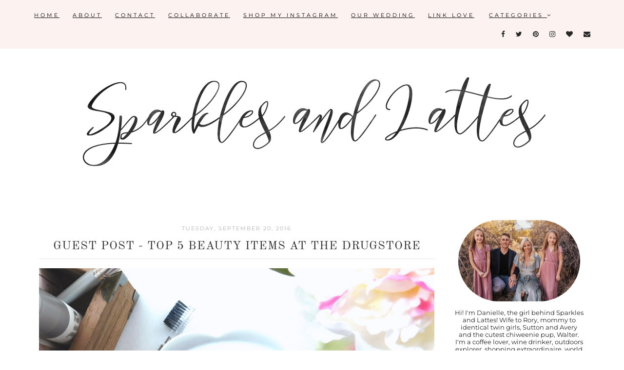

--- FILE ---
content_type: text/html; charset=utf-8
request_url: https://www.google.com/recaptcha/api2/aframe
body_size: 266
content:
<!DOCTYPE HTML><html><head><meta http-equiv="content-type" content="text/html; charset=UTF-8"></head><body><script nonce="U4iQZmuZli9PGlnrECuJdw">/** Anti-fraud and anti-abuse applications only. See google.com/recaptcha */ try{var clients={'sodar':'https://pagead2.googlesyndication.com/pagead/sodar?'};window.addEventListener("message",function(a){try{if(a.source===window.parent){var b=JSON.parse(a.data);var c=clients[b['id']];if(c){var d=document.createElement('img');d.src=c+b['params']+'&rc='+(localStorage.getItem("rc::a")?sessionStorage.getItem("rc::b"):"");window.document.body.appendChild(d);sessionStorage.setItem("rc::e",parseInt(sessionStorage.getItem("rc::e")||0)+1);localStorage.setItem("rc::h",'1770056271876');}}}catch(b){}});window.parent.postMessage("_grecaptcha_ready", "*");}catch(b){}</script></body></html>